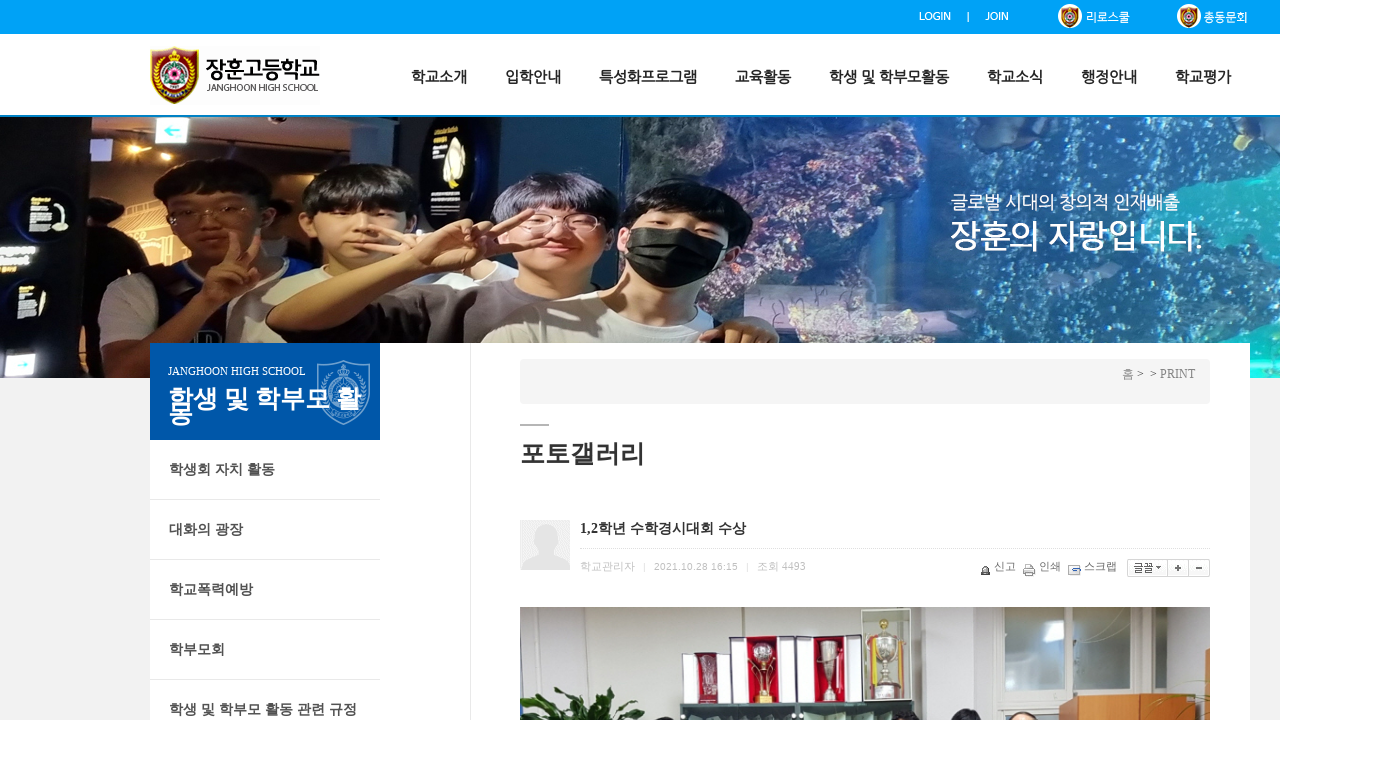

--- FILE ---
content_type: text/html;charset=utf-8
request_url: https://janghoon.hs.kr/?m=bbs&bid=40&p=7&uid=13339
body_size: 36003
content:
<link rel="stylesheet" href="./layouts/janghoon/wzd_lib_/bootstrap/css/bootstrap.min.css">
<!DOCTYPE html>
<html lang="ko">
<head>
<meta http-equiv="content-type" content="text/html;charset=utf-8" />
<title>장훈고등학교 - 1,2학년 수학경시대회 수상</title>
<script type="text/javascript" src="https://ajax.aspnetcdn.com/ajax/jQuery/jquery-1.7.1.min.js"></script>
<script type="text/javascript" src="https://ajax.aspnetcdn.com/ajax/jquery.ui/1.8.16/jquery-ui.min.js"></script> 
<link type="text/css" rel="stylesheet" charset="utf-8" href="/_core/css/sys.css?nFlag=202601" />
<link type="text/css" rel="stylesheet" charset="utf-8" href="/layouts/janghoon/_main.css?nFlag=202601" />
<script type="text/javascript">
//<![CDATA[
var mbrclick= false;
var rooturl = 'https://janghoon.hs.kr';
var rootssl = 'https://janghoon.hs.kr';
var raccount= 'home';
var moduleid= 'bbs';
var memberid= '';
var is_admin= '';
var needlog = '로그인후에 이용하실 수 있습니다. ';
var neednum = '숫자만 입력해 주세요.';
var myagent	= navigator.appName.indexOf('Explorer') != -1 ? 'ie' : 'ns';
//]]>
</script>
<script type="text/javascript" charset="utf-8" src="/_core/js/sys.js?nFlag=202601"></script>
<script type="text/javascript" charset="utf-8" src="/layouts/janghoon/_main.js?nFlag=202601"></script>
<link type="text/css" rel="stylesheet" charset="utf-8" href="/layouts/janghoon/main.css?nFlag=202601" />
<link type="text/css" rel="stylesheet" charset="utf-8" href="/modules/bbs/_main.css?nFlag=202601" />
<script type="text/javascript" charset="utf-8" src="/modules/bbs/_main.js?nFlag=202601"></script>
<link type="text/css" rel="stylesheet" charset="utf-8" href="/modules/bbs/theme/_pc/gallery01/_main.css?nFlag=202601" />
<script type="text/javascript" charset="utf-8" src="/modules/bbs/theme/_pc/gallery01/_main.js?nFlag=202601"></script>
<link type="text/css" rel="stylesheet" charset="utf-8" href="/layouts/janghoon/_theme/style01/theme.css?nFlag=202601" />
<link type="text/css" rel="stylesheet" charset="utf-8" href="/widgets/banner2/main.css" />

<script type="text/javascript" src="https://ajax.aspnetcdn.com/ajax/jQuery/jquery-1.7.1.min.js"></script>
<script type="text/javascript" src="https://ajax.aspnetcdn.com/ajax/jquery.ui/1.8.16/jquery-ui.min.js"></script> 


</head>
<body>

	<div id="rcontent" class="center m_side">
	<link rel="stylesheet" href="./layouts/janghoon/css/sub_css.css">
<link rel="stylesheet" href="./layouts/janghoon/css/css_reset.css">
<script type="text/javascript" src="./layouts/janghoon/jQuery/jquery-3.1.1.js"></script>
<script type="text/javascript" src="./layouts/janghoon/script/javaScript2.js"></script>
<script src="//ajax.googleapis.com/ajax/libs/jquery/1.8.2/jquery.min.js"></script>
<script>
	document.createElement('header');
	document.createElement('nav');
	document.createElement('section');
	document.createElement('figure');
	document.createElement('article');
	document.createElement('aside');
	document.createElement('footer');
</script>

<div id="header" class="header_slide">
	<div class="top_bg01">
		<div class="nav_snb wrap1100">
			<ul>
							<li><a href="/?mod=login"><img src="/layouts/janghoon/image/top/Login_btn.png" alt="로그인"></a></li>
				<li><a href="./?mod=join" style="color:#333333;"><img src="/layouts/janghoon/image/top/Join_btn.png" alt="회원가입"></a></li>
							<!--<li><a href="/?c=159"><img src="/layouts/janghoon/image/top/English_btn.png"></a></li>-->
				<li><a href="https://janghoon.riroschool.kr/" target="blank"><span style="display: inline-block;width: 20px"></span><img src="/layouts/janghoon/image/top/top_btn_01.png"></a></li>
				<li><a href="http://cafe.daum.net/jhalumni" target="blank"><span style="display: inline-block;width: 20px"></span><img src="/layouts/janghoon/image/top/top_btn_02.png"></a></li>
			</ul>
		</div>
	</div>
	<div class="top_bg02">
		<div class="nav_gnb wrap1100">
			<h1><a href="/"><img src="/layouts/janghoon/image/top/logo02.png" title="장훈고등학교 로고"></a></h1>
			<ul class="gnb">
				<li><a href="/?c=8">학교평가</a></li>
				<li><a href="/?c=7">행정안내</a></li>
				<li><a href="/?c=6">학교소식</a></li>
				<li><a href="/?c=5">학생 및 학부모활동</a></li>
				<li><a href="/?c=4">교육활동</a></li>
				<li><a href="/?c=3">특성화프로그램</a></li>
				<li><a href="/?c=2">입학안내</a></li>
				<li><a href="/?c=1">학교소개</a></li>
			</ul>
		</div>
	</div>
	<div class="slider_menu">
		<div class="snb" style="width:1100px;height:240px;">
			<dl>
				<dt>서브메뉴</dt>
				<dd style="width: 95px">
					<ul>
						<li><a href="/?c=1/184">이사장 인사말</a></li>
						<li><a href="/?c=1/10">학교장 인사말</a></li>
						<li><a href="/?c=1/11">교육비전</a></li>
						<li><a href="/?c=1/12">건학이념 및<br/>연혁</a></li>
						<li><a href="/?c=1/13">학교상징</a></li>
						<li><a href="/?c=1/14">화보로 보는<br/>장훈</a></li>
						<li><a href="/?c=1/15">교직원현황</a></li>
						<li><a href="/?c=1/203">학교 규칙</a></li>
						<li><a href="/?c=1/16">오시는길</a></li>
					</ul>
				</dd>
				<dd style="width: 94px">
					<ul>
						<li><a href="/?c=2/17">입학요강</a></li>
						<!--<li><a href="/?c=2/18">전편입안내</a></li>-->
						<li><a href="/?c=2/21">학교홍보</a></li>
						<li><a href=""></a></li>
						<li><a href=""></a></li>
					</ul>
				</dd>
				<dd style="width: 130px">
					<ul>
						<li><a href="/?c=3/23">비전아카데미</a></li>
						<li><a href="/?c=3/24">창의아카데미</a></li>
						<li><a href="/?c=3/25">명품서훈관</a></li>
						<li><a href="/?c=3/26">맞춤형진학지도</a></li>
						<li><a href="/?c=3/28">독서교육</a></li>
						<li><a href="/?c=3/29">장훈학사</a></li>
						<li><a href="/?c=3/232">학교스포츠클럽</a></li>
					</ul>
				</dd>
				<dd style="width: 110px">
					<ul>
						<li><a href="/?c=4/30">학사일정</a></li>
						<li><a href="/?c=4/31">교육과정</a></li>
						<li><a href="/?c=4/32">학교생활일과표</a></li>
						<li><a href="/?c=4/33">창의적체험활동</a></li>
						<li><a href="/?c=4/235">인성교육</a></li>
						<li><a href="/?c=4/34">교과별평가계획</a></li>
						<li><a href="/?c=4/35">교과활동계획</a></li>
						<li><a href="/?c=4/36">학습자료실</a></li>
						<li><a href="/?c=4/37">상담실</a></li>
						<li><a href="/?c=4/236">교육활동관련규정</a></li>
					</ul>
				</dd>
				<dd style="width: 155px">
					<ul>
						<li><a href="/?c=5/204/209">학생회 자치 활동</a></li>
						<li><a href="/?c=5/205/211">대화의 광장</a></li>
						<li><a href="/?c=5/206/213">학교폭력예방</a></li>
						<li><a href="/?c=5/207/215">학부모회</a></li>
						<li><a href="/?c=5/208/217">학생 및 학부모 활동 관련 규정</a></li>
						<li><a href=""></a></li>
						<li><a href=""></a></li>
					</ul>
				</dd>
				<dd style="width: 95px">
					<ul>
						<li><a href="/?c=6/45">공지사항</a></li>
						<li><a href="/?c=6/46">가정통신문</a></li>
						<li><a href="/?c=6/47">학교운영위원회</a></li>
						<li><a href="/?c=6/48">급식실</a></li>
						<li><a href="/?c=6/49">축구부</a></li>
						<li><a href="/?c=6/51">보건실</a></li>
						<li><a href="/?c=6/I12">정책참여</a></li>
					</ul>
				</dd>
				<dd style="width: 94px">
					<ul>
						<li><a href="/?c=7/52">행정실</a></li>
						<li><a href="/?c=7/53">행정정보공개</a></li>
						<li><a href="/?c=7/54">학교법인</a></li>
						<li><a href="/?c=7/55">학교발전기금</a></li>
					</ul>
				</dd>
				<dd style="width: 67px">
					<ul>
						<li><a href="/?c=8/227">2025년도</a></li>
						<li><a href="/?c=8/192">2024년도</a></li>
						<li><a href="/?c=8/190">2023년도</a></li>
						<li><a href="/?c=8/187">2022년도</a></li>
						<li><a href="/?c=8/186">2021년도</a></li>
						<li><a href="/?c=8/185">2020년도</a></li>
					</ul>
				</dd>
			</dl>
		</div>
	</div>
</div>






<div id="section">
	<div class="section_header">
		<div class="section_header_bg01" style="background-image: url(./layouts/janghoon/image/sub_header/sub_header_5.jpg?2);"></div>
	</div>

	<div class="sectionWrap">
		
		<div class="subContainer">
			<div class="left_nav">
																																							








<div class="aside">
	<div class="left_top">
		<p>JANGHOON HIGH SCHOOL</p>
		<h2>학생 및 학부모 활동</h2>
	</div>

		<div class="leftNav">
		<ul class="leftNav_list">
									<li class="">
				<a href="./?c=5/204" target="">
					학생회 자치 활동					<!--<img alt="학생회 자치 활동" src="./layouts/janghoon/images/lnb/list_204.png">-->
				</a>
			</li>
											<li class="">
				<a href="./?c=5/205" target="">
					대화의 광장					<!--<img alt="대화의 광장" src="./layouts/janghoon/images/lnb/list_205.png">-->
				</a>
			</li>
											<li class="">
				<a href="./?c=5/206" target="">
					학교폭력예방					<!--<img alt="학교폭력예방" src="./layouts/janghoon/images/lnb/list_206.png">-->
				</a>
			</li>
											<li class="">
				<a href="./?c=5/207" target="">
					학부모회					<!--<img alt="학부모회" src="./layouts/janghoon/images/lnb/list_207.png">-->
				</a>
			</li>
											<li class=" _last">
				<a href="./?c=5/208" target="">
					학생 및 학부모 활동 관련 규정					<!--<img alt="학생 및 학부모 활동 관련 규정" src="./layouts/janghoon/images/lnb/list_208.png">-->
				</a>
			</li>
							<!--
				-->
		</ul>
	</div>
				</div>




									<!-- 레프트메뉴 끝 -->
			</div>
			<div id="content" oncontextmenu="return false" onselectstart="return false" >
				<div class="breadcrumb">
										<span><a href="./">홈</a> &gt;&nbsp;<a href="./?c="></a> &gt; <a href="./?mod="></a></span>
					<span class="btn_print"><a href="javascript:window.print();">PRINT</a></span>
				</div>  <!--/end breadcrumb-->

				<div class="contentArea">
					<div class="titleArea">
						<span></span>
						<h2>포토갤러리</h2>
					</div><!--/end titleArea-->
					<div class="tab-contents">
					<div id="bbsview">

	<div class="viewbox">

		<div class="icon hand" onclick="getMemberLayer('5',event);"></div>

		<div class="subject">
			<h1>1,2학년 수학경시대회 수상</h1>
		</div>
		<div class="info">
			<div class="xleft">
				<span class="han">학교관리자</span> <span class="split">|</span> 
				2021.10.28 16:15 <span class="split">|</span> 
				<span class="han">조회</span> <span class="num">4493</span> 
											</div>
			<div class="xright">
				<ul>
								<li class="g"><a href="/?m=bbs&amp;bid=40&amp;p=7&amp;a=singo&amp;uid=13339" target="_action_frame_bbs" onclick="return confirm('정말로 신고하시겠습니까?');"><img src="/_core/image/_public/b_cop.gif" alt="신고" title="신고" />신고</a></li>
												<li class="g"><a href="javascript:printWindow('/?m=bbs&amp;bid=40&amp;iframe=Y&amp;print=Y&amp;uid=13339');"><img src="/_core/image/_public/b_print.gif" alt="인쇄" title="인쇄" />인쇄</a></li>
												<li class="g"><a href="/?m=bbs&amp;bid=40&amp;p=7&amp;a=scrap&amp;uid=13339" target="_action_frame_bbs" onclick="return isLogin();"><img src="/_core/image/_public/b_scrap.gif" alt="스크랩" title="스크랩" />스크랩</a></li>
												<li><div id="fontface"></div><img src="/_core/image/_public/b_font.gif" alt="글꼴" title="글꼴" class="hand" onclick="fontFace('vContent','fontface');" /></li>
				<li><img src="/_core/image/_public/b_plus.gif" alt="확대" title="확대" class="hand" onclick="fontResize('vContent','+');"/></li>
				<li><img src="/_core/image/_public/b_minus.gif" alt="축소" title="축소" class="hand" onclick="fontResize('vContent','-');" /></li>
								</ul>
			</div>
			<div class="clear"></div>
		</div>


		<div id="vContent" class="content">

			<img width="720" align="top" class="photo" alt="" src="https://www.janghoon.hs.kr/files/2021/10/28/cf91b8fd4c96ae6fe92ab6980ba7fc06161501.jpg"><br><br>
			
			
						<div class="attach">
			<ul>
									</ul>
			</div>
			
						<div class="snsbox">
			<img src="/_core/image/_public/sns_t1.gif" alt="twitter" title="게시글을 twitter로 보내기" onclick="snsWin('t');" />
			<img src="/_core/image/_public/sns_f1.gif" alt="facebook" title="게시글을 facebook으로 보내기" onclick="snsWin('f');" />
			<img src="/_core/image/_public/sns_m1.gif" alt="me2day" title="게시글을 me2day로 보내기" onclick="snsWin('m');" />
			<img src="/_core/image/_public/sns_y1.gif" alt="요즘" title="게시글을 요즘으로 보내기" onclick="snsWin('y');" />
			</div>
					</div>
	</div>

	<div class="bottom">
		<span class="btn00"><a href="/?m=bbs&amp;bid=40&amp;p=7&amp;mod=write&amp;uid=13339">수정</a></span>
		<span class="btn00"><a href="/?m=bbs&amp;bid=40&amp;p=7&amp;mod=write&amp;reply=Y&amp;uid=13339">답변</a></span>		<span class="btn00"><a href="/?m=bbs&amp;bid=40&amp;p=7&amp;a=delete&amp;uid=13339" target="_action_frame_bbs" onclick="return confirm('정말로 삭제하시겠습니까?');">삭제</a></span>
				<span class="btn00"><a href="/?m=bbs&amp;bid=40&amp;p=7">목록으로</a></span>
	</div>

		<div class="comment">
		<img src="/modules/bbs/theme/_pc/gallery01/image/ico_comment.gif" alt="" class="icon1" />
		<a href="#." onclick="commentShow('comment');">댓글 <span id="comment_num13339">0</span>개</a>
						| <a href="#." onclick="commentShow('trackback');">엮인글 <span id="trackback_num13339">0</span>개</a>
					</div>
	<a name="CMT"></a>
	<iframe name="commentFrame" id="commentFrame" src="" width="100%" height="0" frameborder="0" scrolling="no" allowTransparency="true"></iframe>
	
</div> 


<script type="text/javascript">
//<![CDATA[
function snsWin(sns)
{
	var snsset = new Array();
	var enc_tit = "%EC%9E%A5%ED%9B%88%EA%B3%A0%EB%93%B1%ED%95%99%EA%B5%90";
	var enc_sbj = "1%2C2%ED%95%99%EB%85%84+%EC%88%98%ED%95%99%EA%B2%BD%EC%8B%9C%EB%8C%80%ED%9A%8C+%EC%88%98%EC%83%81";
	var enc_url = "https%3A%2F%2Fjanghoon.hs.kr%2F%3Fm%3Dbbs%26bid%3D40%26uid%3D13339";
	var enc_tag = "";

	snsset['t'] = 'http://twitter.com/home/?status=' + enc_sbj + '+++' + enc_url;
	snsset['f'] = 'http://www.facebook.com/sharer.php?u=' + enc_url + '&t=' + enc_sbj;
	snsset['m'] = 'http://me2day.net/posts/new?new_post[body]=' + enc_sbj + '+++["'+enc_tit+'":' + enc_url + '+]&new_post[tags]='+enc_tag;
	snsset['y'] = 'http://yozm.daum.net/api/popup/prePost?sourceid=' + enc_url + '&prefix=' + enc_sbj;
	window.open(snsset[sns]);
}
function printWindow(url) 
{
	window.open(url,'printw','left=0,top=0,width=700px,height=600px,statusbar=no,scrollbars=yes,toolbar=yes');
}
function commentShow(type)
{
	var url;
	if (type == 'comment')
	{
		url = '/?r=home&m=comment&skin=&hidepost=0&iframe=Y&cync=';
		url+= '[bbs][13339]';
		url+= '[uid,comment,oneline,d_comment]';
		url+= '[rb_bbs_data][5]';
		url+= '[m:bbs,bid:40,uid:13339]';
		url+= '&CMT=';
	}
	else {
		url = '/?r=home&m=trackback&iframe=Y&cync=';
		url+= '[bbs][13339]';
		url+= '[m:bbs,bid:40,uid:13339]';
		url+= '&TBK=';
	}

	frames.commentFrame.location.href = url;
}
function setImgSizeSetting()
{
		var ofs = getOfs(getId('vContent')); 
	getDivWidth(ofs.width,'vContent');
		getId('vContent').style.fontFamily = getCookie('myFontFamily');
	getId('vContent').style.fontSize = getCookie('myFontSize');

	
	}
window.onload = setImgSizeSetting;
//]]>
</script>

<div id="bbslist">

	<div class="info">

		<div class="article">
			238개(7/12페이지)
					</div>
		
		<div class="category">
			<span style="font-weight:bold;">※ 이 게시판의 게시물 보존기간은 <span style="color:red;font-weight:bold;">5년</span> 입니다.</span>&nbsp;
			
					</div>
		<div class="clear"></div>
	</div>

		<div class="ttline"></div>
	
		<div class="gallery">
						
		<div class="picbox" style="width:136px;height:170px;">
			<div class="pic" style="height:90px;">
				<a href="/?m=bbs&amp;bid=40&amp;p=7&amp;uid=14895"><img src="https://www.janghoon.hs.kr/files/2023/07/27/404e2e5559b02fbd74d514ad100d6420.jpg" width="130" height="90" alt="" /></a>
			</div>
			<div class="sbjx">
								<a href="/?m=bbs&amp;bid=40&amp;p=7&amp;uid=14895">3학년 교내 설명회(고려대)</a>
															</div>
		</div>

						
		<div class="picbox" style="width:136px;height:170px;">
			<div class="pic" style="height:90px;">
				<a href="/?m=bbs&amp;bid=40&amp;p=7&amp;uid=14893"><img src="https://www.janghoon.hs.kr/files/2023/07/26/b350eb0356552b65d5ffe5ac938980c8.jpg" width="130" height="90" alt="" /></a>
			</div>
			<div class="sbjx">
								<a href="/?m=bbs&amp;bid=40&amp;p=7&amp;uid=14893">2023학년도 1,2학년 학부모 대상 진학설명회 및 교육과정설명회</a>
															</div>
		</div>

						
		<div class="picbox" style="width:136px;height:170px;">
			<div class="pic" style="height:90px;">
				<a href="/?m=bbs&amp;bid=40&amp;p=7&amp;uid=14892"><img src="https://www.janghoon.hs.kr/files/2023/07/25/9b625a3ac3a99e3c3db04d8ad546407e.jpg" width="130" height="90" alt="" /></a>
			</div>
			<div class="sbjx">
								<a href="/?m=bbs&amp;bid=40&amp;p=7&amp;uid=14892">3학년 서강대학교 설명회</a>
															</div>
		</div>

						
		<div class="picbox" style="width:136px;height:170px;">
			<div class="pic" style="height:90px;">
				<a href="/?m=bbs&amp;bid=40&amp;p=7&amp;uid=14888"><img src="https://www.janghoon.hs.kr/files/2023/07/20/6f10739e4b44fea6f97d6bbc26ea73e6.jpg" width="130" height="90" alt="" /></a>
			</div>
			<div class="sbjx">
								<a href="/?m=bbs&amp;bid=40&amp;p=7&amp;uid=14888">2023 남부청 일일현장체험(한산도. 통영)학습 실시</a>
															</div>
		</div>

						
		<div class="picbox" style="width:136px;height:170px;">
			<div class="pic" style="height:90px;">
				<a href="/?m=bbs&amp;bid=40&amp;p=7&amp;uid=14887"><img src="https://www.janghoon.hs.kr/files/2023/07/20/39ff266b305bec12d8906cec0531f24f.jpg" width="130" height="90" alt="" /></a>
			</div>
			<div class="sbjx">
								<a href="/?m=bbs&amp;bid=40&amp;p=7&amp;uid=14887">제 8회 동아리 보고문 발표회 실시(23.07.14)</a>
															</div>
		</div>

						
		<div class="picbox" style="width:136px;height:170px;">
			<div class="pic" style="height:90px;">
				<a href="/?m=bbs&amp;bid=40&amp;p=7&amp;uid=14886"><img src="https://www.janghoon.hs.kr/files/2023/07/20/d5bae2d302f5cfce7610fe2ca7619189.jpg" width="130" height="90" alt="" /></a>
			</div>
			<div class="sbjx">
								<a href="/?m=bbs&amp;bid=40&amp;p=7&amp;uid=14886">2023 장훈(동아리발표)제 실시</a>
															</div>
		</div>

						
		<div class="picbox" style="width:136px;height:170px;">
			<div class="pic" style="height:90px;">
				<a href="/?m=bbs&amp;bid=40&amp;p=7&amp;uid=14878"><img src="https://www.janghoon.hs.kr/files/2023/07/17/8d84338e174d955669f2e059f8804d65.jpg" width="130" height="90" alt="" /></a>
			</div>
			<div class="sbjx">
								<a href="/?m=bbs&amp;bid=40&amp;p=7&amp;uid=14878">2023학년도 1학기 수업량 유연화 프로그램</a>
															</div>
		</div>

						
		<div class="picbox" style="width:136px;height:170px;">
			<div class="pic" style="height:90px;">
				<a href="/?m=bbs&amp;bid=40&amp;p=7&amp;uid=14866"><img src="https://janghoon.hs.kr/files/2023/07/10/94b68ba90e3dbc9d4d11839a5d9efe57.jpg" width="130" height="90" alt="" /></a>
			</div>
			<div class="sbjx">
								<a href="/?m=bbs&amp;bid=40&amp;p=7&amp;uid=14866">2023학년도 7월 방역소독사진</a>
															</div>
		</div>

						
		<div class="picbox" style="width:136px;height:170px;">
			<div class="pic" style="height:90px;">
				<a href="/?m=bbs&amp;bid=40&amp;p=7&amp;uid=14839"><img src="https://www.janghoon.hs.kr/files/2023/07/03/5533d5ab5c2325c1e6e47312bcf70748.jpg" width="130" height="90" alt="" /></a>
			</div>
			<div class="sbjx">
								<a href="/?m=bbs&amp;bid=40&amp;p=7&amp;uid=14839">경인리그 전반기 우승</a>
															</div>
		</div>

						
		<div class="picbox" style="width:136px;height:170px;">
			<div class="pic" style="height:90px;">
				<a href="/?m=bbs&amp;bid=40&amp;p=7&amp;uid=14830"><img src="https://www.janghoon.hs.kr/files/2023/06/23/afea215b8c7e895f060e17db8a012151.jpg" width="130" height="90" alt="" /></a>
			</div>
			<div class="sbjx">
								<a href="/?m=bbs&amp;bid=40&amp;p=7&amp;uid=14830">영등포구 인재육성 장학금 수여식</a>
															</div>
		</div>

						
		<div class="picbox" style="width:136px;height:170px;">
			<div class="pic" style="height:90px;">
				<a href="/?m=bbs&amp;bid=40&amp;p=7&amp;uid=14802"><img src="https://www.janghoon.hs.kr/files/2023/06/15/4c121e6fe685554dd4d25eae47061f43.jpg" width="130" height="90" alt="" /></a>
			</div>
			<div class="sbjx">
								<a href="/?m=bbs&amp;bid=40&amp;p=7&amp;uid=14802">2023년 3학년 수학 경시대회 시상</a>
															</div>
		</div>

						
		<div class="picbox" style="width:136px;height:170px;">
			<div class="pic" style="height:90px;">
				<a href="/?m=bbs&amp;bid=40&amp;p=7&amp;uid=14797"><img src="https://www.janghoon.hs.kr/files/2023/06/12/a830f88f1c8491fdf95e944da4941482.jpg" width="130" height="90" alt="" /></a>
			</div>
			<div class="sbjx">
								<a href="/?m=bbs&amp;bid=40&amp;p=7&amp;uid=14797">2023학년도 6월 방역 소독 사진</a>
															</div>
		</div>

						
		<div class="picbox" style="width:136px;height:170px;">
			<div class="pic" style="height:90px;">
				<a href="/?m=bbs&amp;bid=40&amp;p=7&amp;uid=14795"><img src="https://www.janghoon.hs.kr/files/2023/06/11/0c7f5da0af4f73ac67ff684ebde71823.jpg" width="130" height="90" alt="" /></a>
			</div>
			<div class="sbjx">
								<a href="/?m=bbs&amp;bid=40&amp;p=7&amp;uid=14795">3학년 한양대 설명회</a>
															</div>
		</div>

						
		<div class="picbox" style="width:136px;height:170px;">
			<div class="pic" style="height:90px;">
				<a href="/?m=bbs&amp;bid=40&amp;p=7&amp;uid=14785"><img src="https://www.janghoon.hs.kr/files/2023/06/01/66e809f437de397e150a786077269605.jpg" width="130" height="90" alt="" /></a>
			</div>
			<div class="sbjx">
								<a href="/?m=bbs&amp;bid=40&amp;p=7&amp;uid=14785">2023 나라사랑 백범일지 감상문쓰기대회 시상식, 백범기념관 방문</a>
															</div>
		</div>

						
		<div class="picbox" style="width:136px;height:170px;">
			<div class="pic" style="height:90px;">
				<a href="/?m=bbs&amp;bid=40&amp;p=7&amp;uid=14752"><img src="https://www.janghoon.hs.kr/files/2023/05/31/616f3f3f671848c466bd7e0f8befe30c.png" width="130" height="90" alt="" /></a>
			</div>
			<div class="sbjx">
								<a href="/?m=bbs&amp;bid=40&amp;p=7&amp;uid=14752">2023학년도 5월 방역 소독 사진</a>
															</div>
		</div>

						
		<div class="picbox" style="width:136px;height:170px;">
			<div class="pic" style="height:90px;">
				<a href="/?m=bbs&amp;bid=40&amp;p=7&amp;uid=14724"><img src="https://www.janghoon.hs.kr/files/2023/05/19/baa4b730e5a72d0669b4f372bc35b942.jpg" width="130" height="90" alt="" /></a>
			</div>
			<div class="sbjx">
								<a href="/?m=bbs&amp;bid=40&amp;p=7&amp;uid=14724">3학년 건국대, 중앙대 설명회</a>
															</div>
		</div>

						
		<div class="picbox" style="width:136px;height:170px;">
			<div class="pic" style="height:90px;">
				<a href="/?m=bbs&amp;bid=40&amp;p=7&amp;uid=14714"><img src="https://www.janghoon.hs.kr/files/2023/05/15/1c62c238f72ee2ef18a8706b24477165.jpg" width="130" height="90" alt="" /></a>
			</div>
			<div class="sbjx">
								<a href="/?m=bbs&amp;bid=40&amp;p=7&amp;uid=14714">2023학년도 체육행사</a>
															</div>
		</div>

						
		<div class="picbox" style="width:136px;height:170px;">
			<div class="pic" style="height:90px;">
				<a href="/?m=bbs&amp;bid=40&amp;p=7&amp;uid=14713"><img src="https://www.janghoon.hs.kr/files/2023/05/15/b6872d4723202b2f20d1167b22432614.jpg" width="130" height="90" alt="" /></a>
			</div>
			<div class="sbjx">
								<a href="/?m=bbs&amp;bid=40&amp;p=7&amp;uid=14713">2023 [상반기] 농촌 봉사 활동 사진</a>
															</div>
		</div>

						
		<div class="picbox" style="width:136px;height:170px;">
			<div class="pic" style="height:90px;">
				<a href="/?m=bbs&amp;bid=40&amp;p=7&amp;uid=14705"><img src="https://www.janghoon.hs.kr/files/2023/05/09/3b06f7bde9cef781faa435b3a3cc0dd8.jpg" width="130" height="90" alt="" /></a>
			</div>
			<div class="sbjx">
								<a href="/?m=bbs&amp;bid=40&amp;p=7&amp;uid=14705">2023학도 1학기 1, 2학년 현충원 단체 봉사활동</a>
															</div>
		</div>

						
		<div class="picbox" style="width:136px;height:170px;">
			<div class="pic" style="height:90px;">
				<a href="/?m=bbs&amp;bid=40&amp;p=7&amp;uid=14696"><img src="https://www.janghoon.hs.kr/files/2023/05/04/5720de591969375ae43ea50e8d704622.jpg" width="130" height="90" alt="" /></a>
			</div>
			<div class="sbjx">
								<a href="/?m=bbs&amp;bid=40&amp;p=7&amp;uid=14696">3학년 성균관대학교 설명회</a>
															</div>
		</div>

		 
		<div class="clear"></div>
	</div>
	


	

	<div class="bottom">
		<div class="btnbox1">
		<span class="btn00"><a href="/?m=bbs&amp;bid=40&amp;p=7&amp;mod=write">글쓰기</a></span>		</div>
		<div class="btnbox2">
		<span class="btn00"><a href="/?m=bbs&amp;bid=40">처음목록</a></span>
		<span class="btn00"><a href="/?m=bbs&amp;bid=40&amp;p=7">새로고침</a></span>
		</div>
		<div class="clear"></div>
		<div class="pagebox01">
		<a href="/?m=bbs&amp;bid=40&amp;p=7&amp;p=1"><img src="/_core/image/page/default/fp.gif" alt="처음페이지" /></a><img src="/_core/image/page/default/p1.gif" alt="이전 10 페이지" /><img src="/_core/image/page/default/l.gif" class="split" alt="" /><a href="/?m=bbs&amp;bid=40&amp;p=7&amp;p=1" class="notselected" title="1 페이지">1</a><img src="/_core/image/page/default/l.gif" class="split" alt="" /><a href="/?m=bbs&amp;bid=40&amp;p=7&amp;p=2" class="notselected" title="2 페이지">2</a><img src="/_core/image/page/default/l.gif" class="split" alt="" /><a href="/?m=bbs&amp;bid=40&amp;p=7&amp;p=3" class="notselected" title="3 페이지">3</a><img src="/_core/image/page/default/l.gif" class="split" alt="" /><a href="/?m=bbs&amp;bid=40&amp;p=7&amp;p=4" class="notselected" title="4 페이지">4</a><img src="/_core/image/page/default/l.gif" class="split" alt="" /><a href="/?m=bbs&amp;bid=40&amp;p=7&amp;p=5" class="notselected" title="5 페이지">5</a><img src="/_core/image/page/default/l.gif" class="split" alt="" /><a href="/?m=bbs&amp;bid=40&amp;p=7&amp;p=6" class="notselected" title="6 페이지">6</a><img src="/_core/image/page/default/l.gif" class="split" alt="" /><span class="selected" title="7 페이지">7</span><img src="/_core/image/page/default/l.gif" class="split" alt="" /><a href="/?m=bbs&amp;bid=40&amp;p=7&amp;p=8" class="notselected" title="8 페이지">8</a><img src="/_core/image/page/default/l.gif" class="split" alt="" /><a href="/?m=bbs&amp;bid=40&amp;p=7&amp;p=9" class="notselected" title="9 페이지">9</a><img src="/_core/image/page/default/l.gif" class="split" alt="" /><a href="/?m=bbs&amp;bid=40&amp;p=7&amp;p=10" class="notselected" title="10 페이지">10</a><img src="/_core/image/page/default/l.gif" class="split" alt="" /><a href="/?m=bbs&amp;bid=40&amp;p=7&amp;p=11"><img src="/_core/image/page/default/n2.gif" alt="다음 10 페이지" /></a><a href="/?m=bbs&amp;bid=40&amp;p=7&amp;p=12"><img src="/_core/image/page/default/lp.gif" alt="마지막페이지" /></a>		</div>
	</div>

	<div class="searchform">
		<form name="bbssearchf" action="/">
		<input type="hidden" name="r" value="home" />
		<input type="hidden" name="c" value="" />
		<input type="hidden" name="m" value="bbs" />
		<input type="hidden" name="bid" value="40" />
		<input type="hidden" name="cat" value="" />
		<input type="hidden" name="sort" value="gid" />
		<input type="hidden" name="orderby" value="asc" />
		<input type="hidden" name="recnum" value="20" />
		<input type="hidden" name="type" value="" />
		<input type="hidden" name="iframe" value="" />
		<input type="hidden" name="skin" value="" />

				<select name="where">
		<option value="subject|tag">제목+태그</option>
		<option value="content">본문</option>
		<option value="name">이름</option>
		<option value="nic">닉네임</option>
		<option value="id">아이디</option>
		<option value="term">등록일</option>
		</select>
		
		<input type="text" name="keyword" size="30" value="" class="input" />
		<input type="submit" value=" 검색 " class="btngray" />
				</form>
	</div>

</div>


				</div><!--/end contentArea -->
			</div><!--content-->
		</div><!--subContainer_end-->
	</div><!--sectionWrap-->
</div>



<style>
div#footer {width: 100%;background-color: #fff}
div#footer > div.footer_snb {width:100%; background-color:#d9d9d9;}
div#footer > div.footer_snb > div {width: 1100px; margin: 0 auto; background-color:#d9d9d9; }
div#footer > div.footer_snb > div > ul {overflow: hidden;}
div#footer > div.footer_snb > div > ul > li {float: left;}
div#footer > div.footer_snb > div > ul > li > a {display: block; color:#535353;padding:10px 12px;font-family: '나눔스퀘어' }
div#footer > div.address {width: 1100px; margin:0 auto; background-color: #fff;}
div#footer > div.address > dl > dt {margin-top: 19px; }
div#footer > div.address > dl > dd {margin-top: 19px; margin-bottom: 30px}
div#footer > div.address > dl > dd > address {font-size: 12px;color: #2c2c2c; font-family: '나눔스퀘어';line-height: 18px;}
div#footer > div.address > dl > dd > p{color:#7b7b7b;font-size: 11px; font-family: '나눔스퀘어'}
</style>




<div id="footer">
	<div class="footer_snb">
		<div>
			<ul>
				<li>
					<a href="/?c=1/16">찾아오시는 길</a>
				</li>
				<li>
					<a href="/?c=108/202" style="color:red;">개인정보처리방침</a>
				</li>

				<li>
					<a href="/?c=108/110">저작권신고안내</a>
				</li>

				<li>
					<a href="/?c=108/111">사이트맵</a>
				</li>
			</ul>
		</div>
	</div>

	<div class="address">
		<dl style="overflow: hidden;">
			<dt style="width: 168px;float: left;">
				<a href="/"><img src="/layouts/janghoon/image/bottom/bottom_logo.jpg"/></a>
			</dt>
			<dd style="width: 480px;float: left">
				<address>서울특별시 영등포구 영등포로64길 26 (신길동)<br/>대표 02) 841-4122~4, 팩스 02) 836-4055, 행정실 02) 842-6921, 팩 스 02) 831-7435</address>
				<p>Copyright by 장훈고등학교 All Rights Reserved.</p>
			</dd>
			<dd style="width: 440px;float: right;margin-top: 5px">
				<style type="text/css">
div.popupzone3 {padding-bottom: 20px;position: relative;padding-top: 25px}
div.popupzone3 .bx-controls {position: absolute; top: 0px;right:5px;height: 18px}
div.popupzone3 div.bx-controls-direction {height: 16px;padding-bottom: 1px}
div.popupzone3 div.bx-controls-direction > a {display: inline-block;height: 16px;border: 1px solid #cccccc;}
div.popupzone3 div.bx-controls-direction > a > img {vertical-align: middle;}
div.popupzone3 div.bx-controls-direction > a.bx-prev {;border-right: 0}
div.popupzone3 div.bx-controls-direction > a.bx-next {margin-left: 18px;border-left: 0}
div.popupzone3 span.bx-controls-direction {display:block;position: relative;width: 16px;height: 16px}
div.popupzone3 span.bx-controls-direction > a {height:16px;position: absolute;top: -17px;right: -19px;display: inline-block;border: 1px solid #cccccc;}
div.popupzone3 span.bx-controls-direction > a > img {vertical-align: middle;}
</style>




<div class="popupzone3">

			<ul class="popupzone3">
					</ul>
</div>




			</dd>
		</dl>
	</div>
</div>



<script type="text/javascript" src="./layouts/janghoon/jQuery/bxslider/jquery.bxslider.min.js"></script>
<script type="text/javascript" src="./layouts/janghoon/jQuery/bxslider/jquery.bxslider3.js"></script>



<script>
$('ul.popupzone3').bxSlider3({
	mode:'horizontal', //default : 'horizontal', options: 'horizontal', 'vertical', 'fade'
	speed : 1500,
	pause : 1000,
	auto: true, //default:false 자동 시작
	captions: false, // 이미지의 title 속성이 노출된다.
	autoControls: true, //default:false 정지,시작 콘트롤 노출, css 수정이 필요
	randomStart : true,
	responsive: false,
	controls : true,
	nextText :'<img src="./widgets//banner/img/popupzone_next.png" alt="다음"/>' , //다음
	prevText :'<img src="./widgets//banner/img/popupzone_prev.png" alt="이전"/>' , //이전
	startText : '<img src="./widgets//banner/img/popupzone_start.png" alt="시작"/>',
	stopText : '<img src="./widgets//banner/img/popupzone_stop.png" alt="정지"/>',
	pager: false,
	slideWidth: 140,
	maxSlides: 3,
	slideMargin:5,
	moveSlides: 1,     // 슬라이드 이동시 개수
	autoControlsCombine : true , //시작버튼과 정지버튼 겹치는거
	//slideMargin: 500
});
</script>





<script type="text/javascript">
//<![CDATA[
function screenCheck()
{
	var _h = getId('header');
	var _t = getId('topmenu');
	var _c = getId('content');
	var _f = getId('footer');
	var _r = getId('rcontent');
	var _w;

	var w = parseInt(document.body.clientWidth);
	var b = getOfs(_c.children[0]);

	_w = w < 960 ? w : 960;
	_w = _w < 240 ? 240 : _w;

	_h.children[0].style.width = _w + 'px';
	_t.children[0].style.width = _w + 'px';
	_c.children[0].style.width = _w + 'px';
	_f.children[0].style.width = _w + 'px';
	document.body.style.overflowX = 'hidden';
}
//setTimeout("screenCheck()",100);
//window.onresize = screenCheck;
//]]>
</script>
</div>

<div id="_box_layer_"></div>
<div id="_action_layer_"></div>
<div id="_hidden_layer_"></div>
<div id="_overLayer_" class="hide"></div>
<iframe name="_action_frame_bbs" width="0" height="0" frameborder="0" scrolling="no"></iframe>
<script type="text/javascript">
//<![CDATA[
document.body.onclick = closeMemberLayer;
document.onkeydown = closeImgLayer;
//]]>
</script>
<script type="text/javascript">
//<![CDATA[

function k_Popup(url,target,flag) { 
	var objPopup = window.open(url,target,flag);
 	// 팝업창이 차단되면 window.open()함수는 리턴 값으로 null을 반환함.
 	if (objPopup == null) { 
   		document.write("<object id='DHTMLEdit' classid='clsid:2D360201-FFF5-11d1-8D03-00A0C959BC0A' width='1' height='1' align='middle'><PARAM NAME='ActivateApplets' VALUE='1'><PARAM NAME='ActivateActiveXControls' VALUE='1'></object>"); 
		setTimeout('k_Popup2("'+url+'","'+target+'","'+flag+'")', 500); 
 	} 
} 
function k_Popup2(url,target,flag) { 
	try { 
   		DHTMLEdit.DOM.Script.execScript('window.open("'+url+'","'+target+'","'+flag+'")'); 
	} 
 	catch (e) { 
		// DHTML ActiveX 까정 없을때 ^^ 
	} 
}

var Popstring = '';












if(Popstring!='')
{
	frames._action_frame_bbs.location.href='/?r=home&system=popup.layer&iframe=Y&pop='+Popstring;
}
function hidePopupLayer(uid) 
{ 
	if (getId('popCheck_'+uid).checked == true)
	{
		var nowcookie = getCookie('popview');
		setCookie('popview', '['+uid+']' + nowcookie , 1);
	}    
	getId('poplayer'+uid).style.display = 'none';
}
//]]>
</script>
</body>
</html>


--- FILE ---
content_type: text/css
request_url: https://janghoon.hs.kr/layouts/janghoon/_main.css?nFlag=202601
body_size: 354
content:
body {font-size:12px;font-family:gulim;}
input,select,textarea {font-size:12px;font-family:gulim;}
select {font-size:12px;font-family:dotum;}
label {cursor:pointer;}
a {text-decoration:none;color:#000;}
a:hover {color:#666;}
.wrap {width:1100px;margin:auto;}
#header {}
.sectionWrap {overflow: hidden;}
#content {min-height:500px;}
#footer {}


--- FILE ---
content_type: text/css
request_url: https://janghoon.hs.kr/widgets/banner2/main.css
body_size: 1555
content:
.widget_banner {position:relative;padding:0;}
.widget_banner h6 {border-bottom:#dfdfdf solid 1px;padding:0px 0 0px 0;margin:0 0 25px 0;font-weight:bold;font-family:'나눔고딕',NanumGothic,'맑은 고딕',Malgun Gothic,sans-serif;font-size:13px;color:#384799;}
.widget_banner h6 a {color:#384799;}
.widget_banner ul {padding:0;margin:0;}
.widget_banner li {float:left;margin:10px 0px 0px 0px;list-style-type:none;}
.widget_banner li .thumb {padding:2px;border:#efefef solid 1px;background:#f9f9f9;}


.admButton {
    display: inline-block;
    white-space: nowrap;
    background-color: #ddd;
    background-image: -webkit-gradient(linear, left top, left bottom, from(#eee), to(#ccc));
    background-image: -webkit-linear-gradient(top, #eee, #ccc);
    background-image: -moz-linear-gradient(top, #eee, #ccc);
    background-image: -ms-linear-gradient(top, #eee, #ccc);
    background-image: -o-linear-gradient(top, #eee, #ccc);
    background-image: linear-gradient(top, #eee, #ccc);
    border: 1px solid #777;
    padding: 0 0.5em;
    margin: 0.5em;
    font: 1em/2em Arial, Helvetica;
    text-decoration: none;
    color: #333;
    text-shadow: 0px 1px 0px rgba(255,255,255,0.8);
    -moz-border-radius: .2em;
    -webkit-border-radius: .2em;
    border-radius: .2em;
    -moz-box-shadow: 0 0 1px 1px rgba(255, 255, 255, .8) inset, 0 1px 0 rgba(0, 0, 0, .3);
    -webkit-box-shadow: 0 0 1px 1px rgba(255, 255, 255, .8) inset, 0 1px 0 rgba(0, 0, 0, .3);
    box-shadow: inset 0px 0px 1px 1px rgba(255,255,255,0.8), 0px 1px 0px rgba(0,0,0,0.3);
}


--- FILE ---
content_type: text/css
request_url: https://janghoon.hs.kr/layouts/janghoon/css/sub_css.css
body_size: 12174
content:
html {min-width: 1400px}
* {line-height: 15px}
.wrap {width:1100px;margin:auto;}

div.wrap1100 {overflow: hidden;width: 1100px;margin: 0 auto;}
div#header {width: 100%;position: relative}
div#header > div.top_bg01 {background-color: #00a2f6;}
div#header > div.top_bg01 > div.nav_snb {}
div#header > div.top_bg01 > div.nav_snb > ul {overflow: hidden;float: right;}
div#header > div.top_bg01 > div.nav_snb > ul > li {float: left;}
div#header > div.top_bg01 > div.nav_snb > ul > li > a {display:inline-block;}
div#header > div.top_bg01 > div.nav_snb > ul > li > a > img{vertical-align: middle;}

div#header > div.top_bg02 {border-bottom: 2px solid #0082c5;}
div#header > div.top_bg02 > div.nav_gnb {overflow: hidden;}
div#header > div.top_bg02 > div > h1 {width:170px;float: left}
div#header > div.top_bg02 > div > h1 > a {display: inline-block;}

div#header > div.top_bg02 > div > ul {overflow: hidden;float: right;/*width: 900px;*/ margin-top: 10px}
div#header > div.top_bg02 > div > ul > li {overflow: hidden;float: right;padding: 12px 9px}
div#header > div.top_bg02 > div > ul > li.last_li {padding-right:0}
div#header > div.top_bg02 > div > ul > li > a {display: inline-block;padding: 14px 10px;color: #252525;font-size: 15px;font-family: 'NanumGothic','나눔고딕';font-weight: 600;}
div#header > div.top_bg02 > div > ul > li > a:hover {color: #0093df}

div#header > div.slider_menu {position: relative;margin: 0 auto;width: 1100px}
div#header > div.slider_menu > div {position: absolute;background-color: rgba(0,0,0,0.51);width: 783px;height: 204px;padding-left: 247px;padding-top: 10px;padding-bottom:12px;z-index: 100}
div#header > div.slider_menu > div > dl {overflow: hidden;position:absolute;top:10px}
div#header > div.slider_menu > div > dl > dt {display: none;}
div#header > div.slider_menu > div > dl > dd {float: left;}
div#header > div.slider_menu > div > dl > dd > ul > li > a {display: inline-block;padding:5px;line-height: 12px;font-size: 12px; font-weight: normal; color: #fff;}
div#header > div.slider_menu > div > dl > dd > ul > li > a:hover {color:#ffcc00}





div#section {position: relative;width: 100%;margin:0 auto;background-color: #f2f2f2;}
/**section header**/
div#section > div.section_header {position: relative;width: 100%;background-color: #f2f2f2;background-position: center; background-repeat: no-repeat}
div#section > div.section_header > div.section_header_bg01 {width:100%;min-width: 1100px;max-width: 1920px;height:261px;background-position: center; background-repeat: no-repeat;margin: 0 auto}

div#section > div.sectionWrap {width:1100px;margin:-35px auto 0;background-color: #fff;margin-bottom: 30px}
div#section > div.sectionWrap {position: relative;}

/**aside**/
div#section > div.sectionWrap > div.subContainer > div.left_nav {float: left;width: 230px;}
div#section > div.sectionWrap > div.subContainer > div.left_nav > div.aside {}
div#section > div.sectionWrap > div.subContainer > div.left_nav > div.aside > div.left_top {background-color:#0057a9;padding: 21px 0 19px 18px;background-image: url('/layouts/janghoon/image/sub_con/aside_header.png');background-position: right;background-repeat: no-repeat;}
div#section > div.sectionWrap > div.subContainer > div.left_nav > div.aside > div.left_top > p {color: #fff; font-size: 11px;padding-bottom: 12px;font-family: '나눔스퀘어'}
div#section > div.sectionWrap > div.subContainer > div.left_nav > div.aside > div.left_top > h2 {font-size: 25px; color: #fff; font-weight: bold;font-family: '나눔스퀘어'}
div#section > div.sectionWrap > div.subContainer > div.left_nav > div.aside > div.leftNav > ul.leftNav_list > li > a {display: block; padding: 22px 19px;color: #525252; font-size: 14px; font-weight: 600; font-family: '나눔스퀘어';border-bottom: 1px solid #e9e9e9}
div#section > div.sectionWrap > div.subContainer > div.left_nav > div.aside > div.leftNav > ul.leftNav_list > li.lmenuover > a {color:#0093df }

/**content**/
div#section > div.sectionWrap > div.subContainer > div#content {width: 779px;float: right;padding:16px 40px 0 50px;min-height:635px;border-left:1px solid #e9e9e9;}
div#section > div.sectionWrap > div.subContainer > div#content > div.breadcrumb {text-align: right;padding-bottom: 22px}
div#section > div.sectionWrap > div.subContainer > div#content > div.breadcrumb > span > a {color: #868686;font-size:12px; font-family: '나눔스퀘어'}
div#section > div.sectionWrap > div.subContainer > div#content {width: 780px;float: right;padding:16px 40px 0 49px;min-height:500px;border-left:1px solid #e9e9e9;background-color: #fff;}
div#section > div.sectionWrap > div.subContainer > div#content > div.breadcrumb {text-align: right;padding-bottom: 22px}
div#section > div.sectionWrap > div.subContainer > div#content > div.breadcrumb > span > a {color: #868686;font-size:12px; font-family: '나눔스퀘어'}
div#section > div.sectionWrap > div.subContainer > div#content > div.contentArea > div.titleArea > span {display: block;width: 29px;height: 2px;background-color: #b6b6b6;margin-bottom: 20px}
div#section > div.sectionWrap > div.subContainer > div#content > div.contentArea > div.titleArea > h2 {font-size: 25px; font-family: '나눔스퀘어';font-weight: 700;}
div#section > div.sectionWrap > div.subContainer > div#content > div.contentArea > div.tab-contents {padding-top: 49px;padding-bottom: 60px;}


/* subcont TAB */
section div.tab_menu {}
section div.tab_menu > ul {overflow:hidden;margin-bottom:25px;padding-bottom: 10px}
section div.tab_menu > ul > li {float:left;margin-right: 5px;margin-bottom: 5px;}
section div.tab_menu > ul > li > a{display: block;font-size:13px;padding:10px;text-align: center;color:#7d7d7d;font-weight: 600;font-family:"Nanum Gothic", "Malgun Gothic", 돋움, dotum, sans-serif;border:2px solid #d6d6d6;color: #929292;}
section div.tab_menu > ul > li > a:hover {color:#00a2f5 }
section div.tab_menu > ul > li.active > a{border:2px solid #00a2f5;color: #00a2f5;font-weight: 600;}


section div.tab_contents{padding-top:10px}
section div.tab_contents > dl {display: none;}
section div.tab_contents > dl > dt{font-family: "Nanum Gothic", "Malgun Gothic", 돋움, dotum, sans-serif;padding-left: 20px;background: url(/pages/image/contents/list_style01.png) 1px 7px no-repeat;background-size: 13px 13px;font-size: 20px;color: #0093df;font-weight: 700;margin-bottom: 15px;line-height: 22px}




.sub_title01{font-family: "Nanum Gothic", "Malgun Gothic", 돋움, dotum, sans-serif;padding-left: 20px;background: url(/pages/image/contents/list_style01.png) 1px 5px no-repeat;background-size: 13px 13px;font-size: 20px;color: #961313;font-weight: 700;}

section > div.article11 * {font-family: '나눔스퀘어';color: #444444; font-size: 13px; line-height: 18px}
table.table01 {border-collapse: collapse;width: 100%;border-top: 2px solid #0056a9;border-bottom: 2px solid #9ad7f6}
table.table01 th {padding: 12px 2px; background-color: #f2f2f2;font-weight: 700; border: 1px solid #e4e4e4;text-align: center;}
table.table01 td {padding: 12px 2px; border: 1px solid #e4e4e4;text-align: center;}
table.table01 td.left_h {background-color:#f3fbff;}
table.table01 tr:last-child td {border-bottom: 1px solid #9ad7f6}

table.table02 {border-collapse: collapse;width: 100%;border-top: 2px solid #0056a9;border-bottom: 2px solid #0056a9;margin: 5px 0;}
table.table02 th {padding: 12px 2px; background-color: #f2f2f2;font-weight: 700; border: 1px solid #d8e5db;}
table.table02 td {padding: 12px 10px; border: 1px solid #d8e5db;text-align: left;line-height: 15px}
table.table02 td.left_h {padding: 12px 2px;background-color:#f3fbff; text-align: center; }

section > div.article01 * {font-family: '나눔스퀘어';color: #444444; font-size: 13px; line-height: 18px}
section > div.article01 > h5 {padding: 50px 0; font-family: '나늠스퀘어';font-size: 22px;text-align: left; color: #00a2f5;font-weight: bold;}
section > div.article01 > dl {padding-bottom: 30px;}
section > div.article01 > dl > dt {font-size: 14px;margin-bottom: 10px;font-weight: 600;color: #004b91;}
section > div.article01 > dl > dd {font-size: 13px;color: #444444;line-height: 18px}
section > div.article01 > dl > dd ul li {padding-left: 18px; text-indent: -18px;padding-bottom: 2px}


section > div.article02 > dl {padding-bottom: 30px;}
section > div.article02 > dl > dt {font-size: 20px;padding-bottom: 8px;font-weight: bold;color: #0056a9; ; font-family:'나늠스퀘어' }
section > div.article02 > dl > dd {font-size: 12px;color: #7b7373;line-height: 14px}
section > div.article02 > dl > dd ul li {padding-left: 18px; text-indent: -18px;padding-bottom: 2px}
section span.title01 {font-weight: bold;color: #0056a9;font-family: '나눔스퀘어';display: block;padding-bottom: 5px}



table.table10 {border-collapse: collapse;width: 100%;margin-bottom: 5px}
table.table10 th {padding: 8px 2px;color: #fff; background-color: #00a2f5; text-align: center;border:1px solid #e4e4e4;}
table.table10 td {padding: 8px 2px;color: #444; background-color: #ffffff; text-align: center;border:1px solid #e4e4e4;}
table.table10 td.text_left {text-align: left;}
table.table10 tr:last-child td {border-bottom:1px solid #9ad7f6;}

table.table11 {border-collapse: collapse;width: 100%;border-bottom:2px solid #9ad7f6;}
table.table11 th {padding: 8px 4px;color: #fff; background-color: #00a2f5; text-align: center;border:1px solid #e4e4e4;}
table.table11 td {padding: 8px 4px;color: #444; background-color: #ffffff; text-align: center;border:1px solid #e4e4e4;}
table.table11 td.text_left {text-align: left;padding-left: 20px}
table.table11 tr:last-child td {}

/*page 17*/
section > div.article03
table.titleTable01 {border-collapse: collapse;}




section > div.article11 > h5 {padding: 50px 0; font-family: '나늠스퀘어';font-size: 20px;text-align: left; color: #0056a9;font-weight: 600;}
section > div.article11 > dl {padding-bottom: 30px;}
section > div.article11 > dl > dt {font-size: 14px;margin-bottom: 10px;font-weight: 600;color: #0056a9}
section > div.article11 > dl > dd {font-size: 13px;color: #444444;line-height: 18px}
section > div.article11 > article > ul {padding-left: 10px}
section > div.article11 ul > li {text-indent: -18px; padding-left: 18px;margin-bottom: 10px;padding-bottom: 2px}
section > div.article11 > ul > li {margin-bottom: 15px}
section > div.article11 > dl > dd {padding-left: 15px}
section > div.article11 span.title01 {font-weight: bold;color: #0056a9;font-family: '나눔스퀘어';display: block;padding-bottom: 5px}

section > div.article13 > h5 {color: #00a2f5; font-size: 20px; padding-top: 110px;padding-bottom: 8px;font-weight: 600;font-family: '나눔고딕';}
section > div.article13 > article {border:1px solid #e9e9e9; padding: 33px; margin-top: 10px}
section > div.article13 > article > dl {padding-bottom: 30px}
section > div.article13 > article > dl > dt {font-size: 14px;margin-bottom: 10px;font-weight: 600;color: #004b91}
section > div.article13 > article > dl > dd {padding-left: 20px;font-size: 13px;color: #444444;line-height: 18px}
section > div.article03 > article > ul {padding-left: 10px}
section > div.article13 ul > li {text-indent: -18px; padding-left: 18px;margin-bottom: 10px;padding-bottom: 2px}
section > div.article13 > ul > li {margin-bottom: 15px}
section > div.article13 > dl > dd {padding-left: 15px}
section > div.article13 span.title01 {font-weight: bold;color: #0056a9;font-family: '나눔스퀘어';display: block;padding-bottom: 5px}



div.table_ba {text-indent: 0; padding-left: 0;}


div.article03 > article > h5 > table.titleTable01 {border-collapse: collapse;width: 100%}
div.article03 > article > h5 > table.titleTable01 td.num {width: 46px; height: 46px; text-align: center;background-color: #0056a9;color: #fff;font-size: 25px;line-height: 0px;vertical-align: middle;border:2px solid #0056a9;}
div.article03 > article > h5 > table.titleTable01 td.text {padding-left: 20px;;font-size:20px;height: 40px;border-top:2px solid #0056a9;border-bottom: 2px solid #0056a9;font-weight: bold; font-family: '나눔고딕'}


--- FILE ---
content_type: application/javascript
request_url: https://janghoon.hs.kr/layouts/janghoon/script/javaScript2.js
body_size: 210
content:
$(document).ready(function(){
	$("div.snb").hide();
	$("ul.gnb").mouseenter(function (){
		$("div.snb").slideDown("fase");
	});
	$("div#header").mouseleave(function (){
		$("div.snb").slideUp("fase");
	});
});
